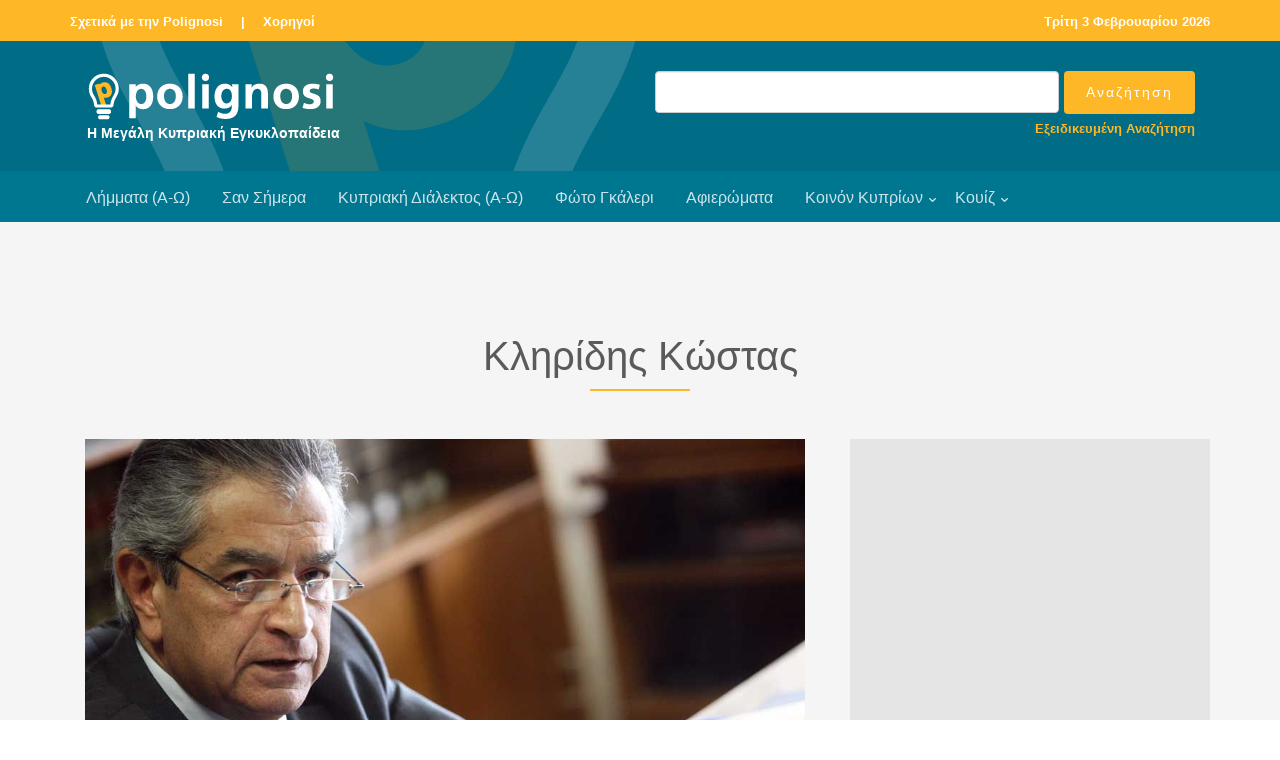

--- FILE ---
content_type: text/html
request_url: https://www.polignosi.com/cgibin/hweb?-A=44452&-V=limmata
body_size: 6461
content:

<!DOCTYPE html>
<!--[if lt IE 7]>      <html class="no-js lt-ie9 lt-ie8 lt-ie7"> <![endif]-->
<!--[if IE 7]>         <html class="no-js lt-ie9 lt-ie8"> <![endif]-->
<!--[if IE 8]>         <html class="no-js lt-ie9"> <![endif]-->
<!--[if gt IE 8]><!--> <html class="no-js"> <!--<![endif]-->
<head>

<!-- Global site tag (gtag.js) - Google Analytics -->
<script async src="https://www.googletagmanager.com/gtag/js?id=UA-143753957-1"></script>
<script>
  window.dataLayer = window.dataLayer || [];
  function gtag(){dataLayer.push(arguments);}
  gtag('js', new Date());

  gtag('config', 'UA-143753957-1');
</script>

<!-- Google tag (gtag.js) - Google Analytics GA4 -->
<script async src="https://www.googletagmanager.com/gtag/js?id=G-TRFXGCCV8E"></script>
<script>
  window.dataLayer = window.dataLayer || [];
  function gtag(){dataLayer.push(arguments);}
  gtag('js', new Date());

  gtag('config', 'G-TRFXGCCV8E');
</script>


    <META HTTP-EQUIV="Content-Type" CONTENT="text/html; charset=windows-1253">
    <meta http-equiv="X-UA-Compatible" content="IE=edge">


    <title>Κληρίδης Κώστας</title>
    <meta name="viewport" content="width=device-width, initial-scale=1">
    <meta name="description" content="Νομικός. Διετέλεσε Γενικός Εισαγγελέας της Κυπριακής Δημοκρατίας από τις 16 Σεπτεμβρίου 2013 μέχρι τ..." />
    <meta name="keywords" content="Κληρίδης Κώστας ΚΛΗΡΙΔΗΣ ΚΩΣΤΑΣ  Νομικοί Γενικός εισαγγελέας Νομική Υπηρεσία" />
    <meta name="author" content="Polignosi" />


    <!-- Facebook and Twitter integration -->
    <meta property="og:title" content="Κληρίδης Κώστας" />
    <meta property="og:image" content="https://www.polignosi.com/pictures/20210416/1618565055-19150.jpg" />
    <meta property="og:url" content="https://www.polignosi.com/cgibin/hweb?-A=44452&-V=limmata"/>
    <meta property="og:site_name" content="www.polignosi.com" />
    <meta property="og:type" content="website" />
    <meta property="og:description" content="Νομικός. Διετέλεσε Γενικός Εισαγγελέας της Κυπριακής Δημοκρατίας από τις 16 Σεπτεμβρίου 2013 μέχρι τ..." />
    <meta name="twitter:title" content="Κληρίδης Κώστας" />
    <meta name="twitter:image" content="https://www.polignosi.com/pictures/20210416/1618565055-19150.jpg" />
    <meta name="twitter:url" content="https://www.polignosi.com/cgibin/hweb?-A=44452&-V=limmata" />
    <meta name="twitter:card" content="summary_large_image" />
    <meta name="twitter:site" content="@polignosi">


    <!-- Place favicon.ico and apple-touch-icon.png in the root directory -->
    <link rel="shortcut icon" href="favicon.ico">

    <!-- <link href='https://fonts.googleapis.com/css?family=Open+Sans:400,700,300' rel='stylesheet' type='text/css'> -->
    <link rel="stylesheet" href="/fonts/calibri/stylesheet.css">

    <!-- Animate.css -->
    <link rel="stylesheet" href="/css/animate.css">
    <!-- Icomoon Icon Fonts-->
    <link rel="stylesheet" href="/css/icomoon.css">
    <!-- Bootstrap  -->
    <link rel="stylesheet" href="/css/bootstrap.css">
    <!-- Superfish -->
    <link rel="stylesheet" href="/css/superfish.css">
	<!-- Magnific Popup -->
	<link rel="stylesheet" href="/css/gallery-style.css">
	<link rel="stylesheet" href="/css/magnific-popup.css">

    <link rel="stylesheet" href="/css/style.css">
    <link rel="stylesheet" href="/css/polignosi.css">

    <!-- Modernizr JS -->
    <script src="/js/modernizr-2.6.2.min.js"></script>
    <!-- FOR IE9 below -->
    <!--[if lt IE 9]>
    <script src="/js/respond.min.js"></script>
    <![endif]-->


<!-- DFP HEAD CODE -->
   <script type='text/javascript'>
     (function() {
       var useSSL = 'https:' == document.location.protocol;
       var src = (useSSL ? 'https:' : 'http:') +
           '//www.googletagservices.com/tag/js/gpt.js';
       document.write('<scr' + 'ipt src="' + src + '"></scr' + 'ipt>');
     })();
   </script>


<!-- SHARE THIS -->
<script type='text/javascript' src='https://platform-api.sharethis.com/js/sharethis.js#property=642d27201cdb86001a1eced5&product=inline-share-buttons' async='async'></script>


</head>
<body>
<div id="fh5co-wrapper">
    <div id="fh5co-page">
        <div class="header-top">
            <div class="container">
                <div class="row">
                    <div class="col-md-6 col-sm-6 text-left fh5co-link">
                        <a href="/cgibin/hweb?-A=14456&-V=about">Σχετικά με την Polignosi</a> &nbsp;<a>|</a>&nbsp;
						<a href="/cgibin/hweb?-V=sponsors&_FSECTION=9050&-Sr&-dsponsors.html&_VSECTION=9050">Χορηγοί</a>
                    </div>
                    <div class="col-md-6 col-sm-6 text-right fh5co-link hidden-xs">
						<a href="/cgibin/hweb?-V=sansimera&_FAA=1&-dsansimera.html">

<!-- Repeatable -->
Τρίτη 3 Φεβρουαρίου 2026
<!-- End Repeatable -->


</a>
                    </div>
                </div>
            </div>
        </div>

        <header id="fh5co-header-section">
            <div class="container">
                <div class="nav-header">
                	<div class="col-md-6">
					<a href="#" class="js-fh5co-nav-toggle fh5co-nav-toggle dark"><i></i></a>
					<h1 id="fh5co-logo"><a href="/"><img src="/images/logo_polignosi.png"><p>Η Μεγάλη Κυπριακή Εγκυκλοπαίδεια</p></a></h1>
					</div>

					<div id="fh5co-logo" class="col-md-6" style="float:right; padding-top:0px; padding-bottom:10px;">
						<FORM METHOD="POST" name="qsearch" ACTION="/cgibin/hweb">
							<INPUT TYPE="hidden" NAME="-V" VALUE="search">
							<INPUT TYPE="hidden" NAME="-b" VALUE="20">
							<INPUT TYPE="hidden" NAME="-d" VALUE="listrec.html">
							<INPUT TYPE="hidden" name="-S" VALUE="sortrel">
						<table width="100%" cellpadding="0" cellspacing="0" border="0">
							<tr>
							<td width="100%" align="right"><input type="text" class="form-control" name="_TSEARCHTEXT"></td>
							<td align="left" style="padding-left:5px;"><input type="submit" value="Αναζήτηση" class="btn btn-primary"></td>
							</tr>
							<tr>
							<td colspan="2"><p class="advsearch"><a href="/cgibin/hweb?-V=search&-uFadvsearch.html">Εξειδικευμένη Αναζήτηση</a></p></td>
							</tr>
						</table>
						</FORM>
					</div>

                </div>
            </div>

            <div style="background-color: #007791;">
                <div class="container">
                    <!-- START #fh5co-menu-wrap -->
                    <nav id="fh5co-menu-wrap" role="navigation">
                        <ul class="sf-menu" id="fh5co-primary-menu">
                            <li><a href="/cgibin/hweb?-V=atoz&_FATOZ=%C1&-b=20&-datoz.html&-SsortA">Λήμματα (Α-Ω)</a></li>
                            <li><a href="/cgibin/hweb?-V=sansimera&_FAA=1&-dsansimera.html">Σαν Σήμερα</a></li>
                            <li><a href="/cgibin/hweb?-V=cylangatoz&_FATOZ=%C1&-b=50&-dcylangatoz.html&-SsortA">Κυπριακή Διάλεκτος (Α-Ω)</a></li>
                            <li><a href="/cgibin/hweb?-V=gallery&_FAA%3E=0&-Sr&-dgalleries.html">Φώτο Γκάλερι</a></li>
                            <li><a href="/cgibin/hweb?-V=specials&_FAA%3E=0&-Sr&-dspecials.html">Αφιερώματα</a></li>
                            <li>
								<a href="/cgibin/hweb?-A=37190,intro.html&-V=boccf" class="fh5co-sub-ddown">Κοινόν Κυπρίων</a>
								<ul class="fh5co-sub-menu">
									<!-- li><a href="/cgibin/hweb?-V=boccf&_FSECTION=5001&_FCATEGORY=500110&-Sr&-dboccf.html&_VSECTION=5001&_VCATEGORY=500110">Ιστορικό Αρχείο</a></li -->
									<li><a href="/cgibin/hweb?-A=14556&-V=boccf">Ογκολογικό Κέντρο</a></li>
									<li><a href="/cgibin/hweb?-V=boccf&_FSECTION=5001&_FCATEGORY=500130&-Sr&-dboccf.html&_VSECTION=5001&_VCATEGORY=500130">Πολιτιστικό Ίδρυμα</a></li>
									<li><a href="/cgibin/hweb?-A=37170&-V=boccf">IDEA</a></li>
									<li><a href="/cgibin/hweb?-A=58541&-V=boccf">SupportCY</a></li>
								</ul>
							</li>
							<li>
								<a href="/cgibin/hweb?-V=quizzes&_FAA%3E=0&-b=18&-Sr&-dquizzes.html">Κουίζ</a>
								<ul class="fh5co-sub-menu">
									<li><a href="/cgibin/hweb?-V=quizzes&_FAA%3E=0&_FCATEGORY=700110&-b=18&-Sr&-dquizzes.html&_VCATEGORY=700110">Γενικές γνώσεις</a></li>
									<li><a href="/cgibin/hweb?-V=quizzes&_FAA%3E=0&_FCATEGORY=700120&-b=18&-Sr&-dquizzes.html&_VCATEGORY=700120">Γεωγραφία</a></li>
									<li><a href="/cgibin/hweb?-V=quizzes&_FAA%3E=0&_FCATEGORY=700130&-b=18&-Sr&-dquizzes.html&_VCATEGORY=700130">Ιστορία</a></li>
									<li><a href="/cgibin/hweb?-V=quizzes&_FAA%3E=0&_FCATEGORY=700140&-b=18&-Sr&-dquizzes.html&_VCATEGORY=700140">Πολιτισμός</a></li>
								</ul>
							</li>
                        </ul>
                    </nav>
                </div>
            </div>
        </header>

		<div id="fh5co-feature-product" class="fh5co-section-gray">
			<div class="container">
				<div class="row">
					<div class="col-md-8 col-md-offset-2 text-center heading-section">
						<h3>Κληρίδης Κώστας</h3>
						<h4></h4>
						<p></p>
					</div>
				</div>
			</div>

			<div class="container">
				<div class="row row-bottom-padded-md">
					<div class="col-lg-8 col-md-7">



<div class="col-md-12 text-center" style="margin-bottom: -31px;"><a href="https://www.polignosi.com/pictures/20210416/1618565055-19150.jpg" class="image-popup" title="19783&nbsp;-&nbsp;Κώστας Κληρίδης."><figure><img src="https://www.polignosi.com/pictures/20210416/1618565055-19150.jpg" alt="Image" class="img-responsive"></figure></a></div>

<div class="col-md-12 addthis">
<!-- Sharethis -->
<div class="sharethis-inline-share-buttons"></div>
</div>

					<div class="col-md-12">
						<div class="feature-text" style="padding: 15px 0px 15px 0px;">

							<p>Νομικός. Διετέλεσε Γενικός Εισαγγελέας της Κυπριακής Δημοκρατίας από τις 16 Σεπτεμβρίου 2013 μέχρι τις 26 Ιουνίου 2020, δικαστής και πρόεδρος επαρχιακών δικαστηρίων. Προκάτοχος του ηταν ο <a href="https://www.polignosi.com/cgibin/hweb?-A=11088&amp;-V=limmata">Πέτρος Κληρίδης</a>. </p>
<p>Ο Κώστας Κληρίδης γεννήθηκε στη Λευκωσία το 1952. Είναι γιος του <a href="https://www.polignosi.com/cgibin/hweb?-A=5750&amp;-V=limmata" target="_blank" rel="noopener noreferrer">Λεύκου Κληρίδη</a>. Το 1970 αποφοίτησε από το <a href="https://www.polignosi.com/cgibin/hweb?-A=8361&amp;-V=limmata">Παγκύπριο Γυμνάσιο</a>. Σπούδασε νομική στο Μίτολ Τεμπλ του Λονδίνου, όπου αναγορεύθηκε σε barrister–at–law.</p>
<p>Ακολούθως εργάστηκε ως δικηγόρος στην Κύπρο σαν συνεταίρος στο δικηγορικό γραφείο «Λεύκος Κληρίδης και Υιοί». Διετέλεσε εκλεγμένο μέλος και εκτελεστικός γραμματέας της επιτροπής του Δικηγορικού Συλλόγου Λευκωσίας. Το 1988 διορίστηκε στη θέση του Επαρχιακού Δικαστού από το Ανώτατο Δικαστικό Συμβούλιο. Το 1996 προήχθη στη θέση του Ανώτερου Επαρχιακού Δικαστού. Επιπλέον, εξελέγη Γραμματέας της Επιτροπής της Ένωσης Δικαστών Κύπρου. Το 1997 προήχθη στη θέση του Προέδρου Επαρχιακού Δικαστηρίου. Στη συνέχεια διετέλεσε πρόεδρος του Κακουργιοδικείου Λεμεσού και διοικητικός πρόεδρος των Επαρχιακών Δικαστηρίων Λάρνακας-Αμμοχώστου. Τον Μάρτιο του 2008 ανέλαβε διοικητικός πρόεδρος των Επαρχιακών Δικαστηρίων Λευκωσίας-Κερύνειας. Στις 27 Απριλίου 2009 διορίστηκε μέλος του Ανώτατου Δικαστηρίου.</p>
<p> </p>
<p>Στις 16 Σεπτεμβρίου 2013 διορίστηκε από τον Πρόεδρο της Κυπριακής Δημοκρατίας, Νίκο Αναστασιάδη, στη θέση του Γενικού Εισαγγελέα της Κυπριακής Δημοκρατίας.</p>
<p>Οπως ο ίδιος παραδέκτηκε σε συνεντεύξεις του, ένα από τα κυριότερα θέματα που σημάδεψε τη θητεία του ηταν η προσαγωγή του βοηθού γενικού εισαγγελέα <a href="https://www.polignosi.com/cgibin/hweb?-A=44470&amp;-V=limmata">Ρίκου Ερωτοκρίτου</a> ενώπιον της Δικαιοσύνης στις 24 Σεπτεμβρίου 2015 και η παύση του. Ο κ. Ερωτοκρίτου αντιμετώπισε μεταξύ άλλων κατηγορίες για δεκασμό δημοσίου λειτουργού, δωροληψία δωροδοκία, συνωμοσία για ανατροπή της πορείας της δικαιοσύνης και συνωμοσία προς καταδολίευση.</p>
<p>Γενικά ο Κώστας Κληρίδης ανέλαβε σε μια περίοδο δυσκολη μετά τα <a href="https://www.polignosi.com/cgibin/hweb?-A=38914&amp;-V=limmata">κουρέματα</a> και την οικονομική κρίση και κλήθηκε να προσαγάγει ενώπιον της Δικαιοσύνης όλους τους ενόχους που οδήγησαν το τραπεζικό συστημα σε κατάρρευση, χωρίς όμως επιτυχία. Γι αυτό, αλλά και άλλες αποφάσεις του δέκτηκε κριτική. Εξαιτίας αυτής της κριτικής, αρχικά μέσω του αδελφού του δικηγόρου Νίκου Κληρίδη και στη συνέχεια ο ίδιος <a href="https://www.philenews.com/eidiseis/politiki/article/640434">κατάγγειλε σειρά δικαστών</a> για έλλειψη "αντικειμενικής αμεροληψίας",  διότι είχαν συναλλαγές με τράπεζες ή γιατί τα παιδιά τους εργάζονταν στο δικηγορικό γραφείο του νομικού συμβούλου της Τράπεζας Κύπρου <a href="https://www.polignosi.com/cgibin/hweb?-A=46686&amp;-V=limmata">Πόλυ Πολυβίου</a>. Παρέμεινε στη θέση αυτή έως τις 26 Ιουνίου 2020, οπόταν και παραιτήθηκε  <a href="https://web.archive.org/web/20200626194210/https://www.sigmalive.com/news/local/636666/xamos-me-tin-apoxorisi-kliridi-kai-ti-sygkatoikisi-sti-nomiki-ypiresia">με ταραχωδη τρόπο</a> αφού διαφώνησε για την ημερομηνία αφυπηρέτησης του, η οποία είχε να κάνει και με το συνυπολογισμό του εφάπαξ του. Ο ίδιος κατηγόρησε κάποιους ότι ήθελαν να του <a href="https://www.philenews.com/eidiseis/politiki/article/966490/paraitisi-kliridi-prospatheia-apodosis-eftelon-kinitron">αποδώσουν ευτελή κίνητρα</a>. </p>
<p> </p>
<p>Φεύγει πυροβολώντας ο Κώστας Κληρίδης:</p>
<p><a href="https://youtu.be/Ls1dGl2MvGI">Βλέπε βίντεο Αντένα </a></p>
<p> </p>
<p>Στη θέση του Γενικού Εισαγγελέα τον διαδέκτηκε ο <a href="https://www.polignosi.com/cgibin/hweb?-A=44451&amp;-V=limmata">Γιώργος Σαββίδης</a>. </p>
<p>Έχει εκπροσωπήσει την Κύπρο σε διεθνή συνέδρια. Επιπρόσθετα, έχει δημοσιεύσει άρθρα στον κυπριακό τύπο και σε νομικά περιοδικά επί διαφόρων θεμάτων νομικού και κοινωνικού ενδιαφέροντος.</p>
<p> </p>
<p><strong>Πηγή:</strong></p>
<p><a href="https://www.polignosi.com">www.polignosi.com</a></p>
<p> </p>
<p> </p>
<p> </p>
<p> </p>
<p> </p>
<p> </p>
<p> </p>
<p> </p>

						</div>
					</div>



					</div>


					<div class="col-lg-4 col-md-5 ">


<div class="row row-bottom-padded-sm text-center">
<div class="col-md-12">
<div class="img-responsive center-block" style="padding: 30px; background-color: #e5e5e5;">

<!-- 300x250_MKE_01 -->
<div id='div-gpt-ad-1558008842932-0' style='width:300px;height:250px; margin:auto;'>
<script type='text/javascript'>
googletag.cmd.push(function() {
var s300x250_mke_01 = googletag.defineSlot("/110403327/300x250_MKE_01", [300, 250],
"div-gpt-ad-1558008842932-0").addService(googletag.pubads());
googletag.enableServices();
googletag.display("div-gpt-ad-1558008842932-0");
setInterval(function(){googletag.pubads().refresh([s300x250_mke_01]);}, 210000);
});
</script>
</div>

</div>
</div>
</div>








<div class="row"><div class="col-md-12"><div class="related-content"><h4>Επιλογές</h4><h3>Βιογραφίες</h3><ul class="fh5co-portfolio-list"><li><a href="https://www.polignosi.com/cgibin/hweb?-A=52259&-V=limmata">Γεώργιος Στ', βασιλιάς Ηνωμένου Βασιλείου</a></li><li><a href="https://www.polignosi.com/cgibin/hweb?-A=45439&-V=limmata">Δίγκλης Παύλος</a></li><li><a href="https://www.polignosi.com/cgibin/hweb?-A=12969&-V=limmata">Κορνέσιος Χατζηγεωργάκης</a></li><li><a href="https://www.polignosi.com/cgibin/hweb?-A=47412&-V=limmata">Πηλακούτας Χαράλαμπος</a></li><li><a href="https://www.polignosi.com/cgibin/hweb?-A=57539&-V=limmata">Μάτσας Φ. Ανδρέας</a></li><li><a href="https://www.polignosi.com/cgibin/hweb?-A=45621&-V=limmata">Συμεωνίδου Λουλού</a></li><li><a href="https://www.polignosi.com/cgibin/hweb?-A=58119&-V=limmata">Αρμεύτης Γιάννης</a></li><li><a href="https://www.polignosi.com/cgibin/hweb?-A=7719&-V=limmata">Μαυρομουστάκης Γεώργιος</a></li></ul></div></div></div>


<div class="row row-bottom-padded-sm text-center">
<div class="col-md-12">
<div class="img-responsive center-block" style="padding: 30px; background-color: #e5e5e5;">

<!-- 300x250_MKE_02 -->
<div id='div-gpt-ad-1558008760678-0' style='width:300px;height:250px; margin:auto;'>
<script type='text/javascript'>
googletag.cmd.push(function() {
var s300x250_mke_02 = googletag.defineSlot("/110403327/300x250_MKE_02", [300, 250],
"div-gpt-ad-1558008760678-0").addService(googletag.pubads());
googletag.enableServices();
googletag.display("div-gpt-ad-1558008760678-0");
setInterval(function(){googletag.pubads().refresh([s300x250_mke_02]);}, 210000);
});
</script>
</div>

</div>
</div>
</div>


					</div>



				</div>
			</div>

		</div>





<!-- LARGE LEADERBOARD BANNER AREA -->
<div id="fh5co-banner-lglb">
<div class="container-fluid hidden-sm hidden-xs">
<div class="row text-center">
<div class="img-responsive" style="padding: 20px; background-color: #e5e5e5;">

<!-- 970x90_MKE_01 -->
<div id='div-gpt-ad-1558008805744-0' style='width:970px; height:90px; margin:auto;'>
<script type='text/javascript'>
googletag.cmd.push(function() {
var s970x90_mke_01 = googletag.defineSlot("/110403327/970x90_MKE_01", [970, 90],
"div-gpt-ad-1558008805744-0").addService(googletag.pubads());
googletag.enableServices();
googletag.display("div-gpt-ad-1558008805744-0");
setInterval(function(){googletag.pubads().refresh([s970x90_mke_01]);}, 210000);
});
</script>
</div>

</div>
</div>
</div>
</div>





<footer>
    <div id="footer">
        <div class="container">
            <div class="row">
                <div class="col-md-8 col-md-offset-2 text-center">
                    <p class="fh5co-social-icons">
                        <a href="https://www.bankofcyprus.com.cy/" target="_blank"><img style="padding: 0 10px 20px 10px;" src="/images/logo_boc_koinokyprion.png" alt=""></a>
                    </p>
                </div>

                <div class="col-md-8 col-md-offset-2 text-center">
                    <p><a href="/">Polignosi</a>. All Rights Reserved.
                        <br>Μέγας Χορηγός: <a href="https://www.bankofcyprus.com.cy/" target="_blank">Τράπεζα Κύπρου</a>
                </div>
            </div>
        </div>

		<div class="gap"></div>

		<div class="container">
			<div class="row">
				<div class="col-md-12 text-center">
					<p><a href="/cgibin/hweb?-A=14463&-V=about">Cookies</a> &nbsp;|&nbsp; <a href="/cgibin/hweb?-A=14459&-V=about">Όροι Χρήσης</a> &nbsp;|&nbsp; <a href="/cgibin/hweb?-V=sponsors&_FSECTION=9050&-Sr&-dsponsors.html&_VSECTION=9050">Χορηγοί</a> &nbsp;|&nbsp; <a href="/cgibin/hweb?-V=subscribe&-uSsubscribe.html">Εγγραφή στην Ηλ. Λίστα</a> &nbsp;|&nbsp; <a href="/cgibin/hweb?-A=14458&-V=about">Επικοινωνία</a> &nbsp;|&nbsp; <a href="/cgibin/hweb?-V=search&-uFadvsearch.html">Εξειδικευμένη Αναζήτηση</a></p>
				</div>
			</div>
		</div>

        <hr>

        <div class="container">
            <div class="row">
                <div class="col-md-8 col-md-offset-2 text-center">
                    <p class="fh5co-social-icons">
                        <a href="https://www.facebook.com/polignosi/" target="_blank"><i class="icon-facebook2"></i></a>
                        <a href="https://twitter.com/polignosi" target="_blank"><i class="icon-twitter2"></i></a>
                        <a href="https://www.youtube.com/@polignosi" target="_blank"><i class="icon-youtube" target="_blank"></i></a>
                    </p>
                </div>
            </div>
        </div>
    </div>
</footer>


</div>
<!-- END fh5co-page -->

</div>
<!-- END fh5co-wrapper -->


<!-- jQuery -->
<script src="/js/jquery.min.js"></script>
<!-- jQuery Easing -->
<script src="/js/jquery.easing.1.3.js"></script>
<!-- Bootstrap -->
<script src="/js/bootstrap.min.js"></script>
<!-- Waypoints -->
<script src="/js/jquery.waypoints.min.js"></script>
<script src="/js/sticky.js"></script>
<!-- Stellar -->
<script src="/js/jquery.stellar.min.js"></script>
<!-- Superfish -->
<script src="/js/hoverIntent.js"></script>
<script src="/js/superfish.js"></script>
<!-- Magnific Popup -->
<script src="/js/jquery.magnific-popup.min.js"></script>
<script src="/js/magnific-popup-options.js"></script>

<!-- Main JS -->
<script src="/js/main.js"></script>


</body>
</html>







<!-- ΑΡΧΕΙΟΝ-WEB Ver 5.5 Copyright (c)1996-2004 Hypersystems Ltd. http://www.hypersystems.gr (03/02/2004 17:00) -->

--- FILE ---
content_type: text/html; charset=utf-8
request_url: https://www.google.com/recaptcha/api2/aframe
body_size: 264
content:
<!DOCTYPE HTML><html><head><meta http-equiv="content-type" content="text/html; charset=UTF-8"></head><body><script nonce="9yshhorSOrfbFNlFdxIHFg">/** Anti-fraud and anti-abuse applications only. See google.com/recaptcha */ try{var clients={'sodar':'https://pagead2.googlesyndication.com/pagead/sodar?'};window.addEventListener("message",function(a){try{if(a.source===window.parent){var b=JSON.parse(a.data);var c=clients[b['id']];if(c){var d=document.createElement('img');d.src=c+b['params']+'&rc='+(localStorage.getItem("rc::a")?sessionStorage.getItem("rc::b"):"");window.document.body.appendChild(d);sessionStorage.setItem("rc::e",parseInt(sessionStorage.getItem("rc::e")||0)+1);localStorage.setItem("rc::h",'1770094500281');}}}catch(b){}});window.parent.postMessage("_grecaptcha_ready", "*");}catch(b){}</script></body></html>